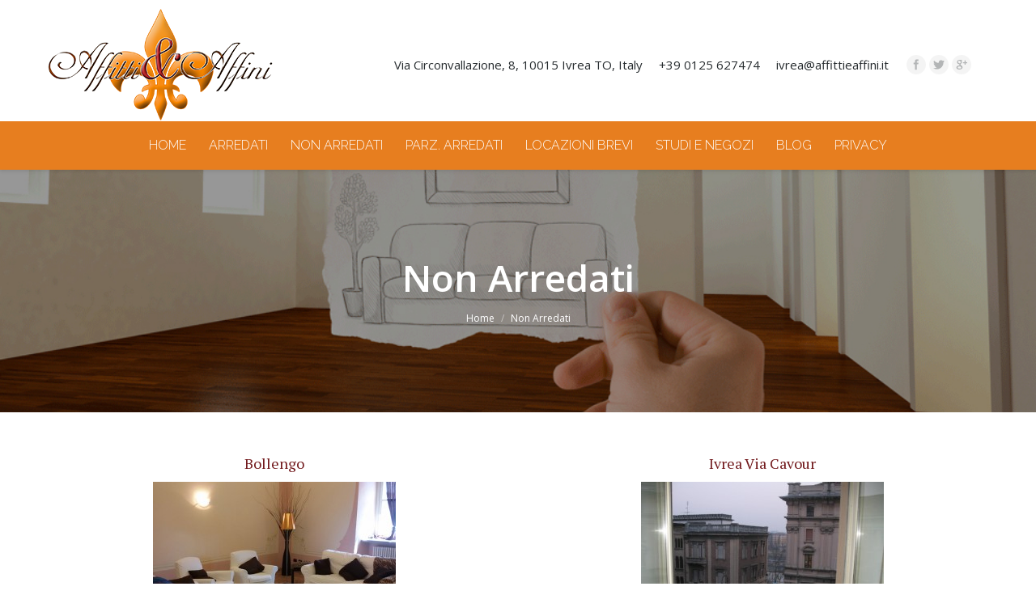

--- FILE ---
content_type: text/html; charset=UTF-8
request_url: https://www.affittieaffini.it/non-arredati/
body_size: 11867
content:
<!DOCTYPE html>
<!--[if lt IE 10 ]>
<html lang="it-IT" class="old-ie no-js">
<![endif]-->
<!--[if !(IE 6) | !(IE 7) | !(IE 8)  ]><!-->
<html lang="it-IT" class="no-js">
<!--<![endif]-->
<head>
	<meta charset="UTF-8" />
		<meta name="viewport" content="width=device-width, initial-scale=1, maximum-scale=1">
		<link rel="profile" href="http://gmpg.org/xfn/11" />
	<link rel="pingback" href="https://www.affittieaffini.it/xmlrpc.php" />
	<!--[if IE]>
	<script src="//html5shiv.googlecode.com/svn/trunk/html5.js"></script>
	<![endif]-->
	<title>Non Arredati &#8211; AFFITTI e AFFINI  di Luca Spitale D. I.</title>
          <script>
            (function(d){
              var js, id = 'powr-js', ref = d.getElementsByTagName('script')[0];
              if (d.getElementById(id)) {return;}
              js = d.createElement('script'); js.id = id; js.async = true;
              js.src = '//www.powr.io/powr.js';
              js.setAttribute('powr-token','eh9P3prXMG1510760504');
              js.setAttribute('external-type','wordpress');
              ref.parentNode.insertBefore(js, ref);
            }(document));
          </script>
          <meta name='robots' content='max-image-preview:large' />
<script type="text/javascript">
function createCookie(a,d,b){if(b){var c=new Date;c.setTime(c.getTime()+864E5*b);b="; expires="+c.toGMTString()}else b="";document.cookie=a+"="+d+b+"; path=/"}function readCookie(a){a+="=";for(var d=document.cookie.split(";"),b=0;b<d.length;b++){for(var c=d[b];" "==c.charAt(0);)c=c.substring(1,c.length);if(0==c.indexOf(a))return c.substring(a.length,c.length)}return null}function eraseCookie(a){createCookie(a,"",-1)}
function areCookiesEnabled(){var a=!1;createCookie("testing","Hello",1);null!=readCookie("testing")&&(a=!0,eraseCookie("testing"));return a}(function(a){var d=readCookie("devicePixelRatio"),b=void 0===a.devicePixelRatio?1:a.devicePixelRatio;areCookiesEnabled()&&null==d&&(createCookie("devicePixelRatio",b,7),1!=b&&a.location.reload(!0))})(window);
</script><link rel='dns-prefetch' href='//fonts.googleapis.com' />
<link rel='dns-prefetch' href='//s.w.org' />
<link rel="alternate" type="application/rss+xml" title="AFFITTI e AFFINI  di Luca Spitale D. I. &raquo; Feed" href="https://www.affittieaffini.it/feed/" />
<script type="text/javascript">
window._wpemojiSettings = {"baseUrl":"https:\/\/s.w.org\/images\/core\/emoji\/14.0.0\/72x72\/","ext":".png","svgUrl":"https:\/\/s.w.org\/images\/core\/emoji\/14.0.0\/svg\/","svgExt":".svg","source":{"concatemoji":"https:\/\/www.affittieaffini.it\/wp-includes\/js\/wp-emoji-release.min.js?ver=6.0"}};
/*! This file is auto-generated */
!function(e,a,t){var n,r,o,i=a.createElement("canvas"),p=i.getContext&&i.getContext("2d");function s(e,t){var a=String.fromCharCode,e=(p.clearRect(0,0,i.width,i.height),p.fillText(a.apply(this,e),0,0),i.toDataURL());return p.clearRect(0,0,i.width,i.height),p.fillText(a.apply(this,t),0,0),e===i.toDataURL()}function c(e){var t=a.createElement("script");t.src=e,t.defer=t.type="text/javascript",a.getElementsByTagName("head")[0].appendChild(t)}for(o=Array("flag","emoji"),t.supports={everything:!0,everythingExceptFlag:!0},r=0;r<o.length;r++)t.supports[o[r]]=function(e){if(!p||!p.fillText)return!1;switch(p.textBaseline="top",p.font="600 32px Arial",e){case"flag":return s([127987,65039,8205,9895,65039],[127987,65039,8203,9895,65039])?!1:!s([55356,56826,55356,56819],[55356,56826,8203,55356,56819])&&!s([55356,57332,56128,56423,56128,56418,56128,56421,56128,56430,56128,56423,56128,56447],[55356,57332,8203,56128,56423,8203,56128,56418,8203,56128,56421,8203,56128,56430,8203,56128,56423,8203,56128,56447]);case"emoji":return!s([129777,127995,8205,129778,127999],[129777,127995,8203,129778,127999])}return!1}(o[r]),t.supports.everything=t.supports.everything&&t.supports[o[r]],"flag"!==o[r]&&(t.supports.everythingExceptFlag=t.supports.everythingExceptFlag&&t.supports[o[r]]);t.supports.everythingExceptFlag=t.supports.everythingExceptFlag&&!t.supports.flag,t.DOMReady=!1,t.readyCallback=function(){t.DOMReady=!0},t.supports.everything||(n=function(){t.readyCallback()},a.addEventListener?(a.addEventListener("DOMContentLoaded",n,!1),e.addEventListener("load",n,!1)):(e.attachEvent("onload",n),a.attachEvent("onreadystatechange",function(){"complete"===a.readyState&&t.readyCallback()})),(e=t.source||{}).concatemoji?c(e.concatemoji):e.wpemoji&&e.twemoji&&(c(e.twemoji),c(e.wpemoji)))}(window,document,window._wpemojiSettings);
</script>
<style type="text/css">
img.wp-smiley,
img.emoji {
	display: inline !important;
	border: none !important;
	box-shadow: none !important;
	height: 1em !important;
	width: 1em !important;
	margin: 0 0.07em !important;
	vertical-align: -0.1em !important;
	background: none !important;
	padding: 0 !important;
}
</style>
	<link rel='stylesheet' id='ct-ultimate-gdpr-cookie-popup-css'  href='https://www.affittieaffini.it/wp-content/plugins/ct-ultimate-gdpr/assets/css/cookie-popup.min.css?ver=6.0' type='text/css' media='all' />
<style id='ct-ultimate-gdpr-cookie-popup-inline-css' type='text/css'>
#ct-ultimate-gdpr-cookies-table{
font-size: 12px;
}
</style>
<link rel='stylesheet' id='ct-ultimate-gdpr-custom-fonts-css'  href='https://www.affittieaffini.it/wp-content/plugins/ct-ultimate-gdpr/assets/css/fonts/fonts.css?ver=6.0' type='text/css' media='all' />
<link rel='stylesheet' id='dashicons-css'  href='https://www.affittieaffini.it/wp-includes/css/dashicons.min.css?ver=6.0' type='text/css' media='all' />
<link rel='stylesheet' id='wp-block-library-css'  href='https://www.affittieaffini.it/wp-includes/css/dist/block-library/style.min.css?ver=6.0' type='text/css' media='all' />
<style id='global-styles-inline-css' type='text/css'>
body{--wp--preset--color--black: #000000;--wp--preset--color--cyan-bluish-gray: #abb8c3;--wp--preset--color--white: #ffffff;--wp--preset--color--pale-pink: #f78da7;--wp--preset--color--vivid-red: #cf2e2e;--wp--preset--color--luminous-vivid-orange: #ff6900;--wp--preset--color--luminous-vivid-amber: #fcb900;--wp--preset--color--light-green-cyan: #7bdcb5;--wp--preset--color--vivid-green-cyan: #00d084;--wp--preset--color--pale-cyan-blue: #8ed1fc;--wp--preset--color--vivid-cyan-blue: #0693e3;--wp--preset--color--vivid-purple: #9b51e0;--wp--preset--gradient--vivid-cyan-blue-to-vivid-purple: linear-gradient(135deg,rgba(6,147,227,1) 0%,rgb(155,81,224) 100%);--wp--preset--gradient--light-green-cyan-to-vivid-green-cyan: linear-gradient(135deg,rgb(122,220,180) 0%,rgb(0,208,130) 100%);--wp--preset--gradient--luminous-vivid-amber-to-luminous-vivid-orange: linear-gradient(135deg,rgba(252,185,0,1) 0%,rgba(255,105,0,1) 100%);--wp--preset--gradient--luminous-vivid-orange-to-vivid-red: linear-gradient(135deg,rgba(255,105,0,1) 0%,rgb(207,46,46) 100%);--wp--preset--gradient--very-light-gray-to-cyan-bluish-gray: linear-gradient(135deg,rgb(238,238,238) 0%,rgb(169,184,195) 100%);--wp--preset--gradient--cool-to-warm-spectrum: linear-gradient(135deg,rgb(74,234,220) 0%,rgb(151,120,209) 20%,rgb(207,42,186) 40%,rgb(238,44,130) 60%,rgb(251,105,98) 80%,rgb(254,248,76) 100%);--wp--preset--gradient--blush-light-purple: linear-gradient(135deg,rgb(255,206,236) 0%,rgb(152,150,240) 100%);--wp--preset--gradient--blush-bordeaux: linear-gradient(135deg,rgb(254,205,165) 0%,rgb(254,45,45) 50%,rgb(107,0,62) 100%);--wp--preset--gradient--luminous-dusk: linear-gradient(135deg,rgb(255,203,112) 0%,rgb(199,81,192) 50%,rgb(65,88,208) 100%);--wp--preset--gradient--pale-ocean: linear-gradient(135deg,rgb(255,245,203) 0%,rgb(182,227,212) 50%,rgb(51,167,181) 100%);--wp--preset--gradient--electric-grass: linear-gradient(135deg,rgb(202,248,128) 0%,rgb(113,206,126) 100%);--wp--preset--gradient--midnight: linear-gradient(135deg,rgb(2,3,129) 0%,rgb(40,116,252) 100%);--wp--preset--duotone--dark-grayscale: url('#wp-duotone-dark-grayscale');--wp--preset--duotone--grayscale: url('#wp-duotone-grayscale');--wp--preset--duotone--purple-yellow: url('#wp-duotone-purple-yellow');--wp--preset--duotone--blue-red: url('#wp-duotone-blue-red');--wp--preset--duotone--midnight: url('#wp-duotone-midnight');--wp--preset--duotone--magenta-yellow: url('#wp-duotone-magenta-yellow');--wp--preset--duotone--purple-green: url('#wp-duotone-purple-green');--wp--preset--duotone--blue-orange: url('#wp-duotone-blue-orange');--wp--preset--font-size--small: 13px;--wp--preset--font-size--medium: 20px;--wp--preset--font-size--large: 36px;--wp--preset--font-size--x-large: 42px;}.has-black-color{color: var(--wp--preset--color--black) !important;}.has-cyan-bluish-gray-color{color: var(--wp--preset--color--cyan-bluish-gray) !important;}.has-white-color{color: var(--wp--preset--color--white) !important;}.has-pale-pink-color{color: var(--wp--preset--color--pale-pink) !important;}.has-vivid-red-color{color: var(--wp--preset--color--vivid-red) !important;}.has-luminous-vivid-orange-color{color: var(--wp--preset--color--luminous-vivid-orange) !important;}.has-luminous-vivid-amber-color{color: var(--wp--preset--color--luminous-vivid-amber) !important;}.has-light-green-cyan-color{color: var(--wp--preset--color--light-green-cyan) !important;}.has-vivid-green-cyan-color{color: var(--wp--preset--color--vivid-green-cyan) !important;}.has-pale-cyan-blue-color{color: var(--wp--preset--color--pale-cyan-blue) !important;}.has-vivid-cyan-blue-color{color: var(--wp--preset--color--vivid-cyan-blue) !important;}.has-vivid-purple-color{color: var(--wp--preset--color--vivid-purple) !important;}.has-black-background-color{background-color: var(--wp--preset--color--black) !important;}.has-cyan-bluish-gray-background-color{background-color: var(--wp--preset--color--cyan-bluish-gray) !important;}.has-white-background-color{background-color: var(--wp--preset--color--white) !important;}.has-pale-pink-background-color{background-color: var(--wp--preset--color--pale-pink) !important;}.has-vivid-red-background-color{background-color: var(--wp--preset--color--vivid-red) !important;}.has-luminous-vivid-orange-background-color{background-color: var(--wp--preset--color--luminous-vivid-orange) !important;}.has-luminous-vivid-amber-background-color{background-color: var(--wp--preset--color--luminous-vivid-amber) !important;}.has-light-green-cyan-background-color{background-color: var(--wp--preset--color--light-green-cyan) !important;}.has-vivid-green-cyan-background-color{background-color: var(--wp--preset--color--vivid-green-cyan) !important;}.has-pale-cyan-blue-background-color{background-color: var(--wp--preset--color--pale-cyan-blue) !important;}.has-vivid-cyan-blue-background-color{background-color: var(--wp--preset--color--vivid-cyan-blue) !important;}.has-vivid-purple-background-color{background-color: var(--wp--preset--color--vivid-purple) !important;}.has-black-border-color{border-color: var(--wp--preset--color--black) !important;}.has-cyan-bluish-gray-border-color{border-color: var(--wp--preset--color--cyan-bluish-gray) !important;}.has-white-border-color{border-color: var(--wp--preset--color--white) !important;}.has-pale-pink-border-color{border-color: var(--wp--preset--color--pale-pink) !important;}.has-vivid-red-border-color{border-color: var(--wp--preset--color--vivid-red) !important;}.has-luminous-vivid-orange-border-color{border-color: var(--wp--preset--color--luminous-vivid-orange) !important;}.has-luminous-vivid-amber-border-color{border-color: var(--wp--preset--color--luminous-vivid-amber) !important;}.has-light-green-cyan-border-color{border-color: var(--wp--preset--color--light-green-cyan) !important;}.has-vivid-green-cyan-border-color{border-color: var(--wp--preset--color--vivid-green-cyan) !important;}.has-pale-cyan-blue-border-color{border-color: var(--wp--preset--color--pale-cyan-blue) !important;}.has-vivid-cyan-blue-border-color{border-color: var(--wp--preset--color--vivid-cyan-blue) !important;}.has-vivid-purple-border-color{border-color: var(--wp--preset--color--vivid-purple) !important;}.has-vivid-cyan-blue-to-vivid-purple-gradient-background{background: var(--wp--preset--gradient--vivid-cyan-blue-to-vivid-purple) !important;}.has-light-green-cyan-to-vivid-green-cyan-gradient-background{background: var(--wp--preset--gradient--light-green-cyan-to-vivid-green-cyan) !important;}.has-luminous-vivid-amber-to-luminous-vivid-orange-gradient-background{background: var(--wp--preset--gradient--luminous-vivid-amber-to-luminous-vivid-orange) !important;}.has-luminous-vivid-orange-to-vivid-red-gradient-background{background: var(--wp--preset--gradient--luminous-vivid-orange-to-vivid-red) !important;}.has-very-light-gray-to-cyan-bluish-gray-gradient-background{background: var(--wp--preset--gradient--very-light-gray-to-cyan-bluish-gray) !important;}.has-cool-to-warm-spectrum-gradient-background{background: var(--wp--preset--gradient--cool-to-warm-spectrum) !important;}.has-blush-light-purple-gradient-background{background: var(--wp--preset--gradient--blush-light-purple) !important;}.has-blush-bordeaux-gradient-background{background: var(--wp--preset--gradient--blush-bordeaux) !important;}.has-luminous-dusk-gradient-background{background: var(--wp--preset--gradient--luminous-dusk) !important;}.has-pale-ocean-gradient-background{background: var(--wp--preset--gradient--pale-ocean) !important;}.has-electric-grass-gradient-background{background: var(--wp--preset--gradient--electric-grass) !important;}.has-midnight-gradient-background{background: var(--wp--preset--gradient--midnight) !important;}.has-small-font-size{font-size: var(--wp--preset--font-size--small) !important;}.has-medium-font-size{font-size: var(--wp--preset--font-size--medium) !important;}.has-large-font-size{font-size: var(--wp--preset--font-size--large) !important;}.has-x-large-font-size{font-size: var(--wp--preset--font-size--x-large) !important;}
</style>
<link rel='stylesheet' id='ct-ultimate-gdpr-css'  href='https://www.affittieaffini.it/wp-content/plugins/ct-ultimate-gdpr/assets/css/style.min.css?ver=4.3' type='text/css' media='all' />
<link rel='stylesheet' id='ct-ultimate-gdpr-font-awesome-css'  href='https://www.affittieaffini.it/wp-content/plugins/ct-ultimate-gdpr/assets/css/fonts/font-awesome/css/font-awesome.min.css?ver=6.0' type='text/css' media='all' />
<link rel='stylesheet' id='formcraft-common-css'  href='https://www.affittieaffini.it/wp-content/plugins/formcraft3/dist/formcraft-common.css?ver=3.9.7' type='text/css' media='all' />
<link rel='stylesheet' id='formcraft-form-css'  href='https://www.affittieaffini.it/wp-content/plugins/formcraft3/dist/form.css?ver=3.9.7' type='text/css' media='all' />
<link rel='stylesheet' id='ct-ultimate-gdpr-jquery-ui-css'  href='https://www.affittieaffini.it/wp-content/plugins/ct-ultimate-gdpr/assets/css/jquery-ui.min.css?ver=6.0' type='text/css' media='all' />
<link rel='stylesheet' id='js_composer_front-css'  href='https://www.affittieaffini.it/wp-content/plugins/js_composer/assets/css/js_composer.min.css?ver=7.2' type='text/css' media='all' />
<link rel='stylesheet' id='dt-web-fonts-css'  href='https://fonts.googleapis.com/css?family=Open+Sans%3A400%2C600%7CRaleway%3A300%2C400&#038;ver=6.0' type='text/css' media='all' />
<link rel='stylesheet' id='dt-main-css'  href='https://www.affittieaffini.it/wp-content/themes/dt-the7/css/main.min.css?ver=3.1.4' type='text/css' media='all' />
<!--[if lt IE 10]>
<link rel='stylesheet' id='dt-old-ie-css'  href='https://www.affittieaffini.it/wp-content/themes/dt-the7/css/old-ie.css?ver=3.1.4' type='text/css' media='all' />
<![endif]-->
<link rel='stylesheet' id='dt-awsome-fonts-css'  href='https://www.affittieaffini.it/wp-content/themes/dt-the7/fonts/FontAwesome/css/font-awesome.min.css?ver=3.1.4' type='text/css' media='all' />
<link rel='stylesheet' id='dt-fontello-css'  href='https://www.affittieaffini.it/wp-content/themes/dt-the7/fonts/fontello/css/fontello.min.css?ver=3.1.4' type='text/css' media='all' />
<!--[if lt IE 10]>
<link rel='stylesheet' id='dt-custom-old-ie.less-css'  href='https://www.affittieaffini.it/wp-content/uploads/wp-less/dt-the7/css/custom-old-ie-61bf45973a.css?ver=3.1.4' type='text/css' media='all' />
<![endif]-->
<link rel='stylesheet' id='dt-custom.less-css'  href='https://www.affittieaffini.it/wp-content/uploads/wp-less/dt-the7/css/custom-61bf45973a.css?ver=3.1.4' type='text/css' media='all' />
<link rel='stylesheet' id='dt-media.less-css'  href='https://www.affittieaffini.it/wp-content/uploads/wp-less/dt-the7/css/media-61bf45973a.css?ver=3.1.4' type='text/css' media='all' />
<link rel='stylesheet' id='style-css'  href='https://www.affittieaffini.it/wp-content/themes/dt-the7/style.css?ver=3.1.4' type='text/css' media='all' />
<style id='style-inline-css' type='text/css'>
.sidebar-right .sidebar, .sidebar-left .content {
    padding: 0 22px !important;
}

html .formcraft-css .powered-by {
    display: none !important;
}
.layout-list .post.bg-on {
    border: 1px solid #f3be8f !important;
}

.stripe .dt-btn:not(.btn-custom-style), .stripe .dt-btn:not(.btn-custom-style) *, .dt-btn:not(.btn-custom-style) *, .sidebar .dt-btn:not(.btn-custom-style), .footer .dt-btn:not(.btn-custom-style), .content .shortcode-banner-inside .dt-btn:not(.btn-custom-style) *, .content .dt-btn:not(.btn-custom-style), .stripe .btn-link, .stripe .btn-link *, .btn-link *, .sidebar .btn-link, .footer .btn-link, .content .shortcode-banner-inside .btn-link *, .content .btn-link{z-index:99999;}

footer#footer {
    position: relative;
}
.page page-id-19871 ul.main-nav.underline-decoration.upwards-line.outside-item-remove-margin {
    margin-bottom: 0;
}
.page page-id-19871 .classic-header.full-width-line .navigation:before, .classic-header.bg-behind-menu .navigation:before {
    width: 1000%;
}
</style>
<link rel='stylesheet' id='bsf-Defaults-css'  href='https://www.affittieaffini.it/wp-content/uploads/smile_fonts/Defaults/Defaults.css?ver=3.19.19' type='text/css' media='all' />
<script type='text/javascript' src='https://www.affittieaffini.it/wp-content/plugins/enable-jquery-migrate-helper/js/jquery/jquery-1.12.4-wp.js?ver=1.12.4-wp' id='jquery-core-js'></script>
<script type='text/javascript' src='https://www.affittieaffini.it/wp-content/plugins/enable-jquery-migrate-helper/js/jquery-migrate/jquery-migrate-1.4.1-wp.js?ver=1.4.1-wp' id='jquery-migrate-js'></script>
<script type='text/javascript' src='https://www.affittieaffini.it/wp-content/plugins/ct-ultimate-gdpr/assets/js/service-facebook-pixel.js?ver=6.0' id='ct-ultimate-gdpr-service-facebook-pixel-js'></script>
<script type='text/javascript' id='ct-ultimate-gdpr-cookie-list-js-extra'>
/* <![CDATA[ */
var ct_ultimate_gdpr_cookie_list = {"list":[{"cookie_name":"HstCns3950140","cookie_type_label":"essenziali","first_or_third_party":"Terze parti","can_be_blocked":"1","session_or_persistent":"Persistente","expiry_time":"1673118190","purpose":""},{"cookie_name":"HstCnv3950140","cookie_type_label":"essenziali","first_or_third_party":"Terze parti","can_be_blocked":"1","session_or_persistent":"Persistente","expiry_time":"1673118190","purpose":""},{"cookie_name":"HstPt3950140","cookie_type_label":"essenziali","first_or_third_party":"Terze parti","can_be_blocked":"1","session_or_persistent":"Persistente","expiry_time":"1673118190","purpose":""},{"cookie_name":"HstPn3950140","cookie_type_label":"essenziali","first_or_third_party":"Terze parti","can_be_blocked":"1","session_or_persistent":"Persistente","expiry_time":"1673118190","purpose":""},{"cookie_name":"HstCmu3950140","cookie_type_label":"essenziali","first_or_third_party":"Terze parti","can_be_blocked":"1","session_or_persistent":"Persistente","expiry_time":"1673118190","purpose":""},{"cookie_name":"HstCla3950140","cookie_type_label":"essenziali","first_or_third_party":"Terze parti","can_be_blocked":"1","session_or_persistent":"Persistente","expiry_time":"1673118190","purpose":""},{"cookie_name":"HstCfa3950140","cookie_type_label":"essenziali","first_or_third_party":"Terze parti","can_be_blocked":"1","session_or_persistent":"Persistente","expiry_time":"1673118190","purpose":""},{"cookie_name":"__utma, __utmb, __utmc, __utmt, __utmz, _ga, _gat, _gid","cookie_type_label":"analitica","first_or_third_party":"Terze parti","can_be_blocked":"1","session_or_persistent":"Persistente","expiry_time":"","purpose":""},{"cookie_name":"devicePixelRatio","cookie_type_label":"essenziali","first_or_third_party":"Terze parti","can_be_blocked":"1","session_or_persistent":"Persistente","expiry_time":"1642186989","purpose":""},{"cookie_name":"fc_1","cookie_type_label":"essenziali","first_or_third_party":"Terze parti","can_be_blocked":"1","session_or_persistent":"Persistente","expiry_time":"1641583989.3736","purpose":""},{"cookie_name":"wordpress_logged_in_44db1558884243188750b0470b31fdda","cookie_type_label":"essenziali","first_or_third_party":"Terze parti","can_be_blocked":"1","session_or_persistent":"Sessione","expiry_time":"","purpose":""},{"cookie_name":"wordpress_44db1558884243188750b0470b31fdda","cookie_type_label":"essenziali","first_or_third_party":"Terze parti","can_be_blocked":"1","session_or_persistent":"Sessione","expiry_time":"","purpose":""}]};
/* ]]> */
</script>
<script type='text/javascript' src='https://www.affittieaffini.it/wp-content/plugins/ct-ultimate-gdpr/assets/js/cookie-list.js?ver=4.3' id='ct-ultimate-gdpr-cookie-list-js'></script>
<script type='text/javascript' src='https://www.affittieaffini.it/wp-content/plugins/ct-ultimate-gdpr/assets/js/shortcode-block-cookie.js?ver=4.3' id='ct-ultimate-gdpr-shortcode-block-cookie-js'></script>
<script type='text/javascript' id='dt-above-fold-js-extra'>
/* <![CDATA[ */
var dtLocal = {"passText":"Per visualizzare questo post protetto, inserire la password qui sotto:","moreButtonText":{"loading":"Caricamento..."},"postID":"14812","ajaxurl":"https:\/\/www.affittieaffini.it\/wp-admin\/admin-ajax.php","contactNonce":"89682def5e","ajaxNonce":"3224a1908d","pageData":{"type":"page","template":"page","layout":null},"themeSettings":{"smoothScroll":"off","lazyLoading":false,"accentColor":{"mode":"solid","color":"#e77e1f"},"floatingHeader":{"showAfter":240,"showMenu":true,"height":60,"logo":{"showLogo":true,"src":"","w":"","h":""}},"mobileHeader":{"firstSwitchPoint":1110,"secondSwitchPoint":830},"content":{"responsivenessTreshold":970,"textColor":"#676b6d","headerColor":"#262b2e"},"stripes":{"stripe1":{"textColor":"#676b6d","headerColor":"#262b2e"},"stripe2":{"textColor":"#ffffff","headerColor":"#ffffff"},"stripe3":{"textColor":"#ffffff","headerColor":"#ffffff"}}}};
/* ]]> */
</script>
<script type='text/javascript' src='https://www.affittieaffini.it/wp-content/themes/dt-the7/js/above-the-fold.min.js?ver=3.1.4' id='dt-above-fold-js'></script>
<script></script><link rel="https://api.w.org/" href="https://www.affittieaffini.it/wp-json/" /><link rel="alternate" type="application/json" href="https://www.affittieaffini.it/wp-json/wp/v2/pages/14812" /><link rel="EditURI" type="application/rsd+xml" title="RSD" href="https://www.affittieaffini.it/xmlrpc.php?rsd" />
<link rel="wlwmanifest" type="application/wlwmanifest+xml" href="https://www.affittieaffini.it/wp-includes/wlwmanifest.xml" /> 
<meta name="generator" content="WordPress 6.0" />
<link rel="canonical" href="https://www.affittieaffini.it/non-arredati/" />
<link rel='shortlink' href='https://www.affittieaffini.it/?p=14812' />
<link rel="alternate" type="application/json+oembed" href="https://www.affittieaffini.it/wp-json/oembed/1.0/embed?url=https%3A%2F%2Fwww.affittieaffini.it%2Fnon-arredati%2F" />
<link rel="alternate" type="text/xml+oembed" href="https://www.affittieaffini.it/wp-json/oembed/1.0/embed?url=https%3A%2F%2Fwww.affittieaffini.it%2Fnon-arredati%2F&#038;format=xml" />
		<script type="text/javascript">
			dtGlobals.logoEnabled = 1;
			dtGlobals.logoURL = '';
			dtGlobals.logoW = '0';
			dtGlobals.logoH = '0';
			smartMenu = 1;
		</script>
		<meta name="generator" content="Powered by WPBakery Page Builder - drag and drop page builder for WordPress."/>
<meta name="generator" content="Powered by Slider Revolution 6.6.18 - responsive, Mobile-Friendly Slider Plugin for WordPress with comfortable drag and drop interface." />
<script>
  (function(i,s,o,g,r,a,m){i['GoogleAnalyticsObject']=r;i[r]=i[r]||function(){
  (i[r].q=i[r].q||[]).push(arguments)},i[r].l=1*new Date();a=s.createElement(o),
  m=s.getElementsByTagName(o)[0];a.async=1;a.src=g;m.parentNode.insertBefore(a,m)
  })(window,document,'script','//www.google-analytics.com/analytics.js','ga');

  ga('create', 'UA-71714761-21', 'auto');
  ga('send', 'pageview');

</script><!-- icon -->
<link rel="icon" href="https://www.affittieaffini.it/wp-content/uploads/2017/10/logo2.png" type="image/png" />
<link rel="shortcut icon" href="https://www.affittieaffini.it/wp-content/uploads/2017/10/logo2.png" type="image/png" />
<script>function setREVStartSize(e){
			//window.requestAnimationFrame(function() {
				window.RSIW = window.RSIW===undefined ? window.innerWidth : window.RSIW;
				window.RSIH = window.RSIH===undefined ? window.innerHeight : window.RSIH;
				try {
					var pw = document.getElementById(e.c).parentNode.offsetWidth,
						newh;
					pw = pw===0 || isNaN(pw) || (e.l=="fullwidth" || e.layout=="fullwidth") ? window.RSIW : pw;
					e.tabw = e.tabw===undefined ? 0 : parseInt(e.tabw);
					e.thumbw = e.thumbw===undefined ? 0 : parseInt(e.thumbw);
					e.tabh = e.tabh===undefined ? 0 : parseInt(e.tabh);
					e.thumbh = e.thumbh===undefined ? 0 : parseInt(e.thumbh);
					e.tabhide = e.tabhide===undefined ? 0 : parseInt(e.tabhide);
					e.thumbhide = e.thumbhide===undefined ? 0 : parseInt(e.thumbhide);
					e.mh = e.mh===undefined || e.mh=="" || e.mh==="auto" ? 0 : parseInt(e.mh,0);
					if(e.layout==="fullscreen" || e.l==="fullscreen")
						newh = Math.max(e.mh,window.RSIH);
					else{
						e.gw = Array.isArray(e.gw) ? e.gw : [e.gw];
						for (var i in e.rl) if (e.gw[i]===undefined || e.gw[i]===0) e.gw[i] = e.gw[i-1];
						e.gh = e.el===undefined || e.el==="" || (Array.isArray(e.el) && e.el.length==0)? e.gh : e.el;
						e.gh = Array.isArray(e.gh) ? e.gh : [e.gh];
						for (var i in e.rl) if (e.gh[i]===undefined || e.gh[i]===0) e.gh[i] = e.gh[i-1];
											
						var nl = new Array(e.rl.length),
							ix = 0,
							sl;
						e.tabw = e.tabhide>=pw ? 0 : e.tabw;
						e.thumbw = e.thumbhide>=pw ? 0 : e.thumbw;
						e.tabh = e.tabhide>=pw ? 0 : e.tabh;
						e.thumbh = e.thumbhide>=pw ? 0 : e.thumbh;
						for (var i in e.rl) nl[i] = e.rl[i]<window.RSIW ? 0 : e.rl[i];
						sl = nl[0];
						for (var i in nl) if (sl>nl[i] && nl[i]>0) { sl = nl[i]; ix=i;}
						var m = pw>(e.gw[ix]+e.tabw+e.thumbw) ? 1 : (pw-(e.tabw+e.thumbw)) / (e.gw[ix]);
						newh =  (e.gh[ix] * m) + (e.tabh + e.thumbh);
					}
					var el = document.getElementById(e.c);
					if (el!==null && el) el.style.height = newh+"px";
					el = document.getElementById(e.c+"_wrapper");
					if (el!==null && el) {
						el.style.height = newh+"px";
						el.style.display = "block";
					}
				} catch(e){
					console.log("Failure at Presize of Slider:" + e)
				}
			//});
		  };</script>
<noscript><style> .wpb_animate_when_almost_visible { opacity: 1; }</style></noscript></head>
<body class="page-template-default page page-id-14812 fancy-header-on small-hover-icons overlay-cursor-on srcset-enabled btn-material custom-btn-color custom-btn-hover-color filter-style-ios contact-form-minimal small-fancy-datas semitransparent-bullets bold-icons phantom-fade phantom-shadow-decoration phantom-custom-logo-on floating-mobile-menu-icon top-header first-switch-logo-center first-switch-menu-left second-switch-logo-center second-switch-menu-left wpb-js-composer js-comp-ver-7.2 vc_responsive outlined-portfolio-icons album-minuatures-style-2">


<div id="page">


<div class="masthead classic-header center bg-behind-menu widgets surround shadow-decoration show-device-logo show-mobile-logo" role="banner">

			<div class="top-bar solid-bg">
			<div class="mini-widgets"></div>					</div>
	<header class="header-bar">

						<div class="branding">

					<a href="https://www.affittieaffini.it/"><img class=" preload-me" srcset="https://www.affittieaffini.it/wp-content/uploads/2016/02/logo2.png 1x" width="278" height="138"  alt="AFFITTI e AFFINI  di Luca Spitale D. I." /><img class="mobile-logo preload-me" srcset="https://www.affittieaffini.it/wp-content/uploads/2017/10/segnalazioni_immagine_sx11.jpg 1x" width="200" height="101"  alt="AFFITTI e AFFINI  di Luca Spitale D. I." /></a>
					<div id="site-title" class="assistive-text">AFFITTI e AFFINI  di Luca Spitale D. I.</div>
					<div id="site-description" class="assistive-text">Un nuovo sito targato WordPress</div>

					<div class="mini-widgets"><span class="mini-contacts address icon-off in-menu-on-mobile">Via Circonvallazione, 8, 10015 Ivrea TO, Italy</span><span class="mini-contacts phone icon-off in-menu-on-mobile">+39 0125 627474</span><span class="mini-contacts email icon-off in-menu-on-mobile">ivrea@affittieaffini.it</span><div class="soc-ico in-menu-on-mobile custom-bg hover-accent-bg"><a title="Facebook" href="#" target="_blank" class="facebook"><span class="assistive-text">Facebook</span></a><a title="Twitter" href="#" target="_blank" class="twitter"><span class="assistive-text">Twitter</span></a><a title="Google+" href="#" target="_blank" class="google"><span class="assistive-text">Google+</span></a></div></div>
					<div class="mini-widgets"></div>
				</div>
		<nav class="navigation">

			<ul class="main-nav underline-decoration upwards-line outside-item-remove-margin" role="menu"><li class="menu-item menu-item-type-post_type menu-item-object-page menu-item-home menu-item-14917 first"><a href='https://www.affittieaffini.it/' data-level='1'><span class="menu-item-text"><span class="menu-text">Home</span></span></a></li> <li class="menu-item menu-item-type-post_type menu-item-object-page menu-item-20812"><a href='https://www.affittieaffini.it/arredati-4/' data-level='1'><span class="menu-item-text"><span class="menu-text">Arredati</span></span></a></li> <li class="menu-item menu-item-type-post_type menu-item-object-page menu-item-20811 dt-mega-menu mega-auto-width mega-column-3"><a href='https://www.affittieaffini.it/non-arredati-3/' data-level='1'><span class="menu-item-text"><span class="menu-text">Non arredati</span></span></a></li> <li class="menu-item menu-item-type-post_type menu-item-object-page menu-item-23250"><a href='https://www.affittieaffini.it/arredati-4-2/' data-level='1'><span class="menu-item-text"><span class="menu-text">Parz. arredati</span></span></a></li> <li class="menu-item menu-item-type-post_type menu-item-object-page menu-item-23249"><a href='https://www.affittieaffini.it/locazioni-brevi/' data-level='1'><span class="menu-item-text"><span class="menu-text">Locazioni brevi</span></span></a></li> <li class="menu-item menu-item-type-post_type menu-item-object-page menu-item-20810"><a href='https://www.affittieaffini.it/studi-e-negozi-3/' data-level='1'><span class="menu-item-text"><span class="menu-text">Studi e negozi</span></span></a></li> <li class="menu-item menu-item-type-post_type menu-item-object-page menu-item-18452"><a href='https://www.affittieaffini.it/blog/' data-level='1'><span class="menu-item-text"><span class="menu-text">Blog</span></span></a></li> <li class="menu-item menu-item-type-post_type menu-item-object-page menu-item-has-children menu-item-25146 has-children"><a href='https://www.affittieaffini.it/privacy-policy/' class='not-clickable-item' data-level='1'><span class="menu-item-text"><span class="menu-text">Privacy</span></span></a><ul class="sub-nav hover-style-click-bg"><li class="menu-item menu-item-type-post_type menu-item-object-page menu-item-19875 first"><a href='https://www.affittieaffini.it/cookies-policy/' data-level='2'><span class="menu-item-text"><span class="menu-text">Cookies Policy</span></span></a></li> <li class="menu-item menu-item-type-post_type menu-item-object-page menu-item-25144"><a href='https://www.affittieaffini.it/gestione-dei-dati-personali/' data-level='2'><span class="menu-item-text"><span class="menu-text">Gestione dei Dati Personali</span></span></a></li> </ul></li> </ul>
			
		</nav>

	</header>

</div><div class='dt-close-mobile-menu-icon'><span></span></div>
<div class='dt-mobile-header'>
	<ul class="mobile-main-nav" role="menu">
		<li class="menu-item menu-item-type-post_type menu-item-object-page menu-item-home menu-item-14917 first"><a href='https://www.affittieaffini.it/' data-level='1'><span class="menu-item-text"><span class="menu-text">Home</span></span></a></li> <li class="menu-item menu-item-type-post_type menu-item-object-page menu-item-20812"><a href='https://www.affittieaffini.it/arredati-4/' data-level='1'><span class="menu-item-text"><span class="menu-text">Arredati</span></span></a></li> <li class="menu-item menu-item-type-post_type menu-item-object-page menu-item-20811 dt-mega-menu mega-auto-width mega-column-3"><a href='https://www.affittieaffini.it/non-arredati-3/' data-level='1'><span class="menu-item-text"><span class="menu-text">Non arredati</span></span></a></li> <li class="menu-item menu-item-type-post_type menu-item-object-page menu-item-23250"><a href='https://www.affittieaffini.it/arredati-4-2/' data-level='1'><span class="menu-item-text"><span class="menu-text">Parz. arredati</span></span></a></li> <li class="menu-item menu-item-type-post_type menu-item-object-page menu-item-23249"><a href='https://www.affittieaffini.it/locazioni-brevi/' data-level='1'><span class="menu-item-text"><span class="menu-text">Locazioni brevi</span></span></a></li> <li class="menu-item menu-item-type-post_type menu-item-object-page menu-item-20810"><a href='https://www.affittieaffini.it/studi-e-negozi-3/' data-level='1'><span class="menu-item-text"><span class="menu-text">Studi e negozi</span></span></a></li> <li class="menu-item menu-item-type-post_type menu-item-object-page menu-item-18452"><a href='https://www.affittieaffini.it/blog/' data-level='1'><span class="menu-item-text"><span class="menu-text">Blog</span></span></a></li> <li class="menu-item menu-item-type-post_type menu-item-object-page menu-item-has-children menu-item-25146 has-children"><a href='https://www.affittieaffini.it/privacy-policy/' class='not-clickable-item' data-level='1'><span class="menu-item-text"><span class="menu-text">Privacy</span></span></a><ul class="sub-nav hover-style-click-bg"><li class="menu-item menu-item-type-post_type menu-item-object-page menu-item-19875 first"><a href='https://www.affittieaffini.it/cookies-policy/' data-level='2'><span class="menu-item-text"><span class="menu-text">Cookies Policy</span></span></a></li> <li class="menu-item menu-item-type-post_type menu-item-object-page menu-item-25144"><a href='https://www.affittieaffini.it/gestione-dei-dati-personali/' data-level='2'><span class="menu-item-text"><span class="menu-text">Gestione dei Dati Personali</span></span></a></li> </ul></li> 	</ul>
	<div class='mobile-mini-widgets-in-menu'></div>
</div>
	<header id="fancy-header" class="fancy-header title-center" style="background-color: #222222; background-size: cover; background-repeat: no-repeat; background-image: url(https://www.affittieaffini.it/wp-content/uploads/2015/12/1.jpg); background-position: center center; min-height: 300px" >
			<div class="wf-wrap">
				<div class="wf-table" style="height: 300px;"><div class="wf-td hgroup"><h1 class="fancy-title entry-title h1-size" style="color: #ffffff"><span>Non Arredati	</span></h1></div><div class="wf-td"><div class="assistive-text">You are here:</div><ol class="breadcrumbs text-small" style="color: #ffffff;" xmlns:v="http://rdf.data-vocabulary.org/#"><li typeof="v:Breadcrumb"><a rel="v:url" property="v:title" href="https://www.affittieaffini.it/" title="">Home</a></li><li class="current">Non Arredati</li></ol></div></div>
			</div>
			</header>
	
	<div id="main" class="sidebar-none"><!-- class="sidebar-none", class="sidebar-left", class="sidebar-right" -->

		
		<div class="main-gradient"></div>
		<div class="wf-wrap">
			<div class="wf-container-main">

				
	
		
			<div id="content" class="content" role="main">

			
					
					<div class="wpb-content-wrapper"><div class="vc_row wpb_row wf-container" style="margin-top: 0px;margin-bottom: 0px"><div class="wpb_column vc_column_container vc_col-sm-6"><div class="vc_column-inner "><div class="wpb_wrapper"><h4 style="color: #721a1d;text-align: center;font-family:PT Serif;font-weight:400;font-style:normal" class="vc_custom_heading" >Bollengo</h4>
	<div class="wpb_single_image wpb_content_element vc_align_center">
		
		<figure class="wpb_wrapper vc_figure">
			<a href="https://www.affittieaffini.it/wp-content/uploads/2015/12/450_846101.jpg" target="_self" class="vc_single_image-wrapper vc_box_shadow_3d  vc_box_border_grey dt-mfp-item mfp-image dt-single-mfp-popup rollover rollover-zoom"><img width="300" height="208" src="https://www.affittieaffini.it/wp-content/uploads/2015/12/450_846101-300x208.jpg" class="vc_single_image-img attachment-medium" alt="" loading="lazy" title="" srcset="https://www.affittieaffini.it/wp-content/uploads/2015/12/450_846101-300x208.jpg 300w, https://www.affittieaffini.it/wp-content/uploads/2015/12/450_846101.jpg 650w" sizes="(max-width: 300px) 100vw, 300px" /></a>
		</figure>
	</div>

	<div class="wpb_text_column wpb_content_element ">
		<div class="wpb_wrapper">
			<p style="text-align: center;">In Villa D&#8221;epoca, appartamento completamente ristrutturato composto da ingresso, ampio soggiorno, cucina abitabile, camera e bagno, c a  100 mq, posto Auto Interno  con Cancello Automatico, riscaldamento Autonomo, grande parco area verde,soffitti a volta con dipinto restaurato, <strong>euro 500.00 comprese le spese condominiali.</strong></p>

		</div>
	</div>
</div></div></div><div class="wpb_column vc_column_container vc_col-sm-6"><div class="vc_column-inner "><div class="wpb_wrapper"><h4 style="color: #721a1d;text-align: center;font-family:PT Serif;font-weight:400;font-style:normal" class="vc_custom_heading" >Ivrea Via Cavour</h4>
	<div class="wpb_single_image wpb_content_element vc_align_center">
		
		<figure class="wpb_wrapper vc_figure">
			<a href="https://www.affittieaffini.it/wp-content/uploads/2015/12/450_7692.jpg" target="_self" class="vc_single_image-wrapper vc_box_shadow_3d  vc_box_border_grey dt-mfp-item mfp-image dt-single-mfp-popup rollover rollover-zoom"><img width="300" height="225" src="https://www.affittieaffini.it/wp-content/uploads/2015/12/450_7692-300x225.jpg" class="vc_single_image-img attachment-medium" alt="" loading="lazy" title="" srcset="https://www.affittieaffini.it/wp-content/uploads/2015/12/450_7692-300x225.jpg 300w, https://www.affittieaffini.it/wp-content/uploads/2015/12/450_7692.jpg 640w" sizes="(max-width: 300px) 100vw, 300px" /></a>
		</figure>
	</div>

	<div class="wpb_text_column wpb_content_element ">
		<div class="wpb_wrapper">
			<p style="text-align: center;"> Appartamento composto da ingresso , cucina soggiorno, camera e bagno. Due balconi su Piazza Ferrando. <strong>Risc. Autonomo €500,00</strong></p>

		</div>
	</div>
</div></div></div></div><div class="vc_row wpb_row wf-container" style="margin-top: 0px;margin-bottom: 0px"><div class="wpb_column vc_column_container vc_col-sm-4"><div class="vc_column-inner "><div class="wpb_wrapper"><div class="vc_empty_space"   style="height: 32px"><span class="vc_empty_space_inner"></span></div><h4 style="color: #721a1d;text-align: center;font-family:PT Serif;font-weight:400;font-style:normal" class="vc_custom_heading" >Ivrea Via Arduino</h4>
	<div class="wpb_single_image wpb_content_element vc_align_center">
		
		<figure class="wpb_wrapper vc_figure">
			<a href="https://www.affittieaffini.it/wp-content/uploads/2015/12/450_18644.jpg" target="_self" class="vc_single_image-wrapper vc_box_shadow_3d  vc_box_border_grey dt-mfp-item mfp-image dt-single-mfp-popup rollover rollover-zoom"><img width="300" height="284" src="https://www.affittieaffini.it/wp-content/uploads/2015/12/450_18644-300x284.jpg" class="vc_single_image-img attachment-medium" alt="" loading="lazy" title="" srcset="https://www.affittieaffini.it/wp-content/uploads/2015/12/450_18644-300x284.jpg 300w, https://www.affittieaffini.it/wp-content/uploads/2015/12/450_18644.jpg 480w" sizes="(max-width: 300px) 100vw, 300px" /></a>
		</figure>
	</div>

	<div class="wpb_text_column wpb_content_element ">
		<div class="wpb_wrapper">
			<p style="text-align: center;">Appartamento completamente riattato di 110 mq composto da ampio ingresso, salone di 30 mq, cucina abitabile, due camere con rispettivi bagni patronali. <strong>Risc. Autonomo € 850,00</strong></p>

		</div>
	</div>
</div></div></div><div class="wpb_column vc_column_container vc_col-sm-4"><div class="vc_column-inner "><div class="wpb_wrapper"><div class="vc_empty_space"   style="height: 32px"><span class="vc_empty_space_inner"></span></div><h4 style="color: #721a1d;text-align: center;font-family:PT Serif;font-weight:400;font-style:normal" class="vc_custom_heading" >Ivrea Via dei Patrioti</h4>
	<div class="wpb_single_image wpb_content_element vc_align_center">
		
		<figure class="wpb_wrapper vc_figure">
			<a href="https://www.affittieaffini.it/wp-content/uploads/2015/12/450_81291.jpg" target="_self" class="vc_single_image-wrapper vc_box_shadow_3d  vc_box_border_grey dt-mfp-item mfp-image dt-single-mfp-popup rollover rollover-zoom"><img width="225" height="300" src="https://www.affittieaffini.it/wp-content/uploads/2015/12/450_81291-225x300.jpg" class="vc_single_image-img attachment-medium" alt="" loading="lazy" title="" srcset="https://www.affittieaffini.it/wp-content/uploads/2015/12/450_81291-225x300.jpg 225w, https://www.affittieaffini.it/wp-content/uploads/2015/12/450_81291.jpg 480w" sizes="(max-width: 225px) 100vw, 225px" /></a>
		</figure>
	</div>

	<div class="wpb_text_column wpb_content_element ">
		<div class="wpb_wrapper">
			<p style="text-align: center;">In casa del centro storico appartamento sito al piano secondo composto da ingresso soggiorno cucina, 2 camera e bagno. <strong>Risc Autonomo, Balcone interno, 400.00€</strong></p>

		</div>
	</div>
</div></div></div><div class="wpb_column vc_column_container vc_col-sm-4"><div class="vc_column-inner "><div class="wpb_wrapper"><div class="vc_empty_space"   style="height: 32px"><span class="vc_empty_space_inner"></span></div><h4 style="color: #721a1d;text-align: center;font-family:PT Serif;font-weight:400;font-style:normal" class="vc_custom_heading" >Ivrea Via Cavour</h4>
	<div class="wpb_single_image wpb_content_element vc_align_center">
		
		<figure class="wpb_wrapper vc_figure">
			<a href="https://www.affittieaffini.it/wp-content/uploads/2015/12/450_69093.jpg" target="_self" class="vc_single_image-wrapper vc_box_shadow_3d  vc_box_border_grey dt-mfp-item mfp-image dt-single-mfp-popup rollover rollover-zoom"><img width="225" height="300" src="https://www.affittieaffini.it/wp-content/uploads/2015/12/450_69093-225x300.jpg" class="vc_single_image-img attachment-medium" alt="" loading="lazy" title="" srcset="https://www.affittieaffini.it/wp-content/uploads/2015/12/450_69093-225x300.jpg 225w, https://www.affittieaffini.it/wp-content/uploads/2015/12/450_69093.jpg 480w" sizes="(max-width: 225px) 100vw, 225px" /></a>
		</figure>
	</div>

	<div class="wpb_text_column wpb_content_element ">
		<div class="wpb_wrapper">
			<p style="text-align: center;">In stabile signorile appartamento composto da ingresso, cucina soggiorno ,camera e bagno.<strong> Risc. Autonomo Posto auto in box doppio € 500,00</strong></p>

		</div>
	</div>
</div></div></div></div><div class="vc_row wpb_row wf-container" style="margin-top: 0px;margin-bottom: 0px"><div class="wpb_column vc_column_container vc_col-sm-6"><div class="vc_column-inner "><div class="wpb_wrapper"><div class="vc_empty_space"   style="height: 32px"><span class="vc_empty_space_inner"></span></div><h4 style="color: #721a1d;text-align: center;font-family:PT Serif;font-weight:400;font-style:normal" class="vc_custom_heading" >Banchette (B.N.)</h4>
	<div class="wpb_single_image wpb_content_element vc_align_center">
		
		<figure class="wpb_wrapper vc_figure">
			<a href="https://www.affittieaffini.it/wp-content/uploads/2015/12/450_85773.jpg" target="_self" class="vc_single_image-wrapper vc_box_shadow_3d  vc_box_border_grey dt-mfp-item mfp-image dt-single-mfp-popup rollover rollover-zoom"><img width="300" height="225" src="https://www.affittieaffini.it/wp-content/uploads/2015/12/450_85773-300x225.jpg" class="vc_single_image-img attachment-medium" alt="" loading="lazy" title="" srcset="https://www.affittieaffini.it/wp-content/uploads/2015/12/450_85773-300x225.jpg 300w, https://www.affittieaffini.it/wp-content/uploads/2015/12/450_85773.jpg 640w" sizes="(max-width: 300px) 100vw, 300px" /></a>
		</figure>
	</div>

	<div class="wpb_text_column wpb_content_element ">
		<div class="wpb_wrapper">
			<p style="text-align: center;">In condominio appartamento sito al piano 2 composto da ingresso , cucina abitabile, soggiorno, 2 camera e bagno. Garage e cantina. <strong>Risc. Centralizzato. € 380,00</strong></p>

		</div>
	</div>
</div></div></div><div class="wpb_column vc_column_container vc_col-sm-6"><div class="vc_column-inner "><div class="wpb_wrapper"><div class="vc_empty_space"   style="height: 32px"><span class="vc_empty_space_inner"></span></div><h4 style="color: #721a1d;text-align: center;font-family:PT Serif;font-weight:400;font-style:normal" class="vc_custom_heading" >Montalto Dora</h4>
	<div class="wpb_single_image wpb_content_element vc_align_center">
		
		<figure class="wpb_wrapper vc_figure">
			<a href="https://www.affittieaffini.it/wp-content/uploads/2015/12/450_63493.jpg" target="_self" class="vc_single_image-wrapper vc_box_shadow_3d  vc_box_border_grey dt-mfp-item mfp-image dt-single-mfp-popup rollover rollover-zoom"><img width="300" height="225" src="https://www.affittieaffini.it/wp-content/uploads/2015/12/450_63493-300x225.jpg" class="vc_single_image-img attachment-medium" alt="" loading="lazy" title="" srcset="https://www.affittieaffini.it/wp-content/uploads/2015/12/450_63493-300x225.jpg 300w, https://www.affittieaffini.it/wp-content/uploads/2015/12/450_63493.jpg 640w" sizes="(max-width: 300px) 100vw, 300px" /></a>
		</figure>
	</div>

	<div class="wpb_text_column wpb_content_element ">
		<div class="wpb_wrapper">
			<p style="text-align: center;">Appartamento non arredato composto da ingresso , soggiorno con angolo cottura, camera e bagno.<strong> Riscaldamento autonomo. € 320,00</strong></p>

		</div>
	</div>
</div></div></div></div><div class="vc_row wpb_row wf-container" style="margin-top: 0px;margin-bottom: 0px"><div class="wpb_column vc_column_container vc_col-sm-6"><div class="vc_column-inner "><div class="wpb_wrapper"><div class="vc_empty_space"   style="height: 32px"><span class="vc_empty_space_inner"></span></div><h4 style="color: #721a1d;text-align: center;font-family:PT Serif;font-weight:400;font-style:normal" class="vc_custom_heading" >Ivrea Via Palestro</h4>
	<div class="wpb_single_image wpb_content_element vc_align_center">
		
		<figure class="wpb_wrapper vc_figure">
			<a href="https://www.affittieaffini.it/wp-content/uploads/2015/12/450_14344.jpg" target="_self" class="vc_single_image-wrapper vc_box_shadow_3d  vc_box_border_grey dt-mfp-item mfp-image dt-single-mfp-popup rollover rollover-zoom"><img width="300" height="225" src="https://www.affittieaffini.it/wp-content/uploads/2015/12/450_14344-300x225.jpg" class="vc_single_image-img attachment-medium" alt="" loading="lazy" title="" srcset="https://www.affittieaffini.it/wp-content/uploads/2015/12/450_14344-300x225.jpg 300w, https://www.affittieaffini.it/wp-content/uploads/2015/12/450_14344.jpg 640w" sizes="(max-width: 300px) 100vw, 300px" /></a>
		</figure>
	</div>

	<div class="wpb_text_column wpb_content_element ">
		<div class="wpb_wrapper">
			<p style="text-align: center;">In stabile signorile appartamento completamente ristrutturato composto da ingresso soggiorno con cucinino due camere e bagno. <strong>Riscaldamento autonomo € 500,00</strong></p>

		</div>
	</div>
</div></div></div><div class="wpb_column vc_column_container vc_col-sm-6"><div class="vc_column-inner "><div class="wpb_wrapper"><div class="vc_empty_space"   style="height: 32px"><span class="vc_empty_space_inner"></span></div><h4 style="color: #721a1d;text-align: center;font-family:PT Serif;font-weight:400;font-style:normal" class="vc_custom_heading" >Montalto Dora</h4>
	<div class="wpb_single_image wpb_content_element vc_align_center">
		
		<figure class="wpb_wrapper vc_figure">
			<a href="https://www.affittieaffini.it/wp-content/uploads/2015/12/450_7588.jpg" target="_self" class="vc_single_image-wrapper vc_box_shadow_3d  vc_box_border_grey dt-mfp-item mfp-image dt-single-mfp-popup rollover rollover-zoom"><img width="300" height="225" src="https://www.affittieaffini.it/wp-content/uploads/2015/12/450_7588-300x225.jpg" class="vc_single_image-img attachment-medium" alt="" loading="lazy" title="" srcset="https://www.affittieaffini.it/wp-content/uploads/2015/12/450_7588-300x225.jpg 300w, https://www.affittieaffini.it/wp-content/uploads/2015/12/450_7588.jpg 640w" sizes="(max-width: 300px) 100vw, 300px" /></a>
		</figure>
	</div>

	<div class="wpb_text_column wpb_content_element ">
		<div class="wpb_wrapper">
			<p style="text-align: center;">In Palazzina di Nuova Costruzione, bilocale sito al piano secondo composto da ingresso, cucina, camera, bagno, cantina e BOX, <strong>riscaldamento a pavimento con parzializzatori di consumo, 320.00.Immediatamente Disponibile.</strong></p>

		</div>
	</div>
</div></div></div></div>
</div>
					
					
					
				
			
			</div><!-- #content -->

			
		

			</div><!-- .wf-container -->
		</div><!-- .wf-wrap -->
	</div><!-- #main -->

	
	<!-- !Footer -->
	<footer id="footer" class="footer solid-bg">

		
			<div class="wf-wrap">
				<div class="wf-container-footer">
					<div class="wf-container">

						<section id="presscore-contact-info-widget-2" class="widget widget_presscore-contact-info-widget wf-cell wf-1-3"><div class="widget-title">Affitti e Affini</div><div class="widget-info">Via Circonvallazione, 8, <br/>10015 Ivrea TO, Italy<br/>
<strong>Tel.</strong> +39 0125 627474<br/>
<strong>Fax.</strong> 0125 627474<br/>
<strong>Orari:</strong> Lun – Ven : 09: 30 – 12:30, 15:00 – 19:00<br>
<a href="/privacy-policy/">Privacy Policy</a><br>
<a href="/cookies-policy/">Cookies Policy</a><br>
<a href="/gestione-dei-dati-personali/">Gestione Dati Personali</a><br>
  <!-- Histats.com  (div with counter) --><div id="histats_counter"></div>
<!-- Histats.com  START  (aync)-->
<script type="text/javascript">var _Hasync= _Hasync|| [];
_Hasync.push(['Histats.start', '1,3950140,4,24,200,50,00011111']);
_Hasync.push(['Histats.fasi', '1']);
_Hasync.push(['Histats.track_hits', '']);
(function() {
var hs = document.createElement('script'); hs.type = 'text/javascript'; hs.async = true;
hs.src = ('//s10.histats.com/js15_as.js');
(document.getElementsByTagName('head')[0] || document.getElementsByTagName('body')[0]).appendChild(hs);
})();</script>
<noscript><a href="/" target="_blank"><img  src="//sstatic1.histats.com/0.gif?3950140&101" alt="statistiche" border="0"></a></noscript>
<!-- Histats.com  END  -->
</div></section><section id="presscore-custom-menu-1-2" class="widget widget_presscore-custom-menu-1 wf-cell wf-1-3"><div class="widget-title">Menu Principale</div><ul class="custom-menu"><li class="menu-item menu-item-type-post_type menu-item-object-page menu-item-home menu-item-14950 first"><a href="https://www.affittieaffini.it/">Home</a></li><li class="menu-item menu-item-type-post_type menu-item-object-page menu-item-14949"><a href="https://www.affittieaffini.it/registra-il-tuo-contratto/">Registra il tuo contratto</a></li><li class="menu-item menu-item-type-post_type menu-item-object-page menu-item-14946"><a href="https://www.affittieaffini.it/certificazioni/">Certificazioni</a></li><li class="menu-item menu-item-type-post_type menu-item-object-page menu-item-14947"><a href="https://www.affittieaffini.it/?page_id=14862">Affitto Assicurato</a></li><li class="menu-item menu-item-type-post_type menu-item-object-page menu-item-14948"><a href="https://www.affittieaffini.it/?page_id=14841">MODULISTICA</a></li><li class="menu-item menu-item-type-post_type menu-item-object-page menu-item-14945"><a href="https://www.affittieaffini.it/contatti/">Contatti</a></li></ul></section><section id="text-2" class="widget widget_text wf-cell wf-1-3"><div class="widget-title">Dove Siamo:</div>			<div class="textwidget"><iframe src="https://www.google.com/maps/embed?pb=!1m18!1m12!1m3!1d2798.0846218844313!2d7.87811061494228!3d45.4680992412053!2m3!1f0!2f0!3f0!3m2!1i1024!2i768!4f13.1!3m3!1m2!1s0x478884b962c34313%3A0xb5df63694eb9f510!2sAffitti+Affini!5e0!3m2!1sen!2s!4v1450712463303" frameborder="0" style="border:0" allowfullscreen></iframe></div>
		</section>
					</div><!-- .wf-container -->
				</div><!-- .wf-container-footer -->
			</div><!-- .wf-wrap -->

		
<!-- !Bottom-bar -->
<div id="bottom-bar" class="solid-bg" role="contentinfo">
	<div class="wf-wrap">
		<div class="wf-container-bottom">
			<div class="wf-table wf-mobile-collapsed">

				
					<div class="wf-td">
						<div class="wf-float-left">

							©2015 Affitti e Affini Ditta individuale di Spitale Luca Iscritto al ruolo numero 8336 degli agenti di affari in mediazione presso la CCIAA di Torino
						</div>
					</div>

				
				<div class="wf-td">

					
				</div>

				
					<div class="wf-td bottom-text-block">

						<p>P.iva 08132870018  Powered by <a href="https://www.magellanoconsulting.it/" target="_blank">Magellano Consulting S.r.l.s</a></p>

					</div>

				
			</div>
		</div><!-- .wf-container-bottom -->
	</div><!-- .wf-wrap -->
</div><!-- #bottom-bar -->
	</footer><!-- #footer -->



	<a href="#" class="scroll-top"></a>

</div><!-- #page -->

		<script>
			window.RS_MODULES = window.RS_MODULES || {};
			window.RS_MODULES.modules = window.RS_MODULES.modules || {};
			window.RS_MODULES.waiting = window.RS_MODULES.waiting || [];
			window.RS_MODULES.defered = true;
			window.RS_MODULES.moduleWaiting = window.RS_MODULES.moduleWaiting || {};
			window.RS_MODULES.type = 'compiled';
		</script>
		<script type="text/html" id="wpb-modifications"> window.wpbCustomElement = 1; </script><link rel='stylesheet' id='vc_google_fonts_pt_serifregularitalic700700italic-css'  href='https://fonts.googleapis.com/css?family=PT+Serif%3Aregular%2Citalic%2C700%2C700italic&#038;ver=7.2' type='text/css' media='all' />
<link rel='stylesheet' id='rs-plugin-settings-css'  href='https://www.affittieaffini.it/wp-content/plugins/revslider/public/assets/css/rs6.css?ver=6.6.18' type='text/css' media='all' />
<style id='rs-plugin-settings-inline-css' type='text/css'>
#rs-demo-id {}
</style>
<script type='text/javascript' id='ct-ultimate-gdpr-cookie-popup-js-extra'>
/* <![CDATA[ */
var ct_ultimate_gdpr_cookie = {"ajaxurl":"https:\/\/www.affittieaffini.it\/wp-admin\/admin-ajax.php","readurl":"https:\/\/www.affittieaffini.it\/cookies-policy\/","readurl_new_tab":"on","consent":"","reload":"","consent_expire_time":"1800800367","consent_time":"1769264367","consent_default_level":"2","consent_accept_level":"5","age_enabled":"5","display_cookie_always":null,"cookie_reset_consent":null};
/* ]]> */
</script>
<script type='text/javascript' src='https://www.affittieaffini.it/wp-content/plugins/ct-ultimate-gdpr/assets/js/cookie-popup.js?ver=4.3' id='ct-ultimate-gdpr-cookie-popup-js'></script>
<script type='text/javascript' src='https://www.affittieaffini.it/wp-content/plugins/ct-ultimate-gdpr/assets/js/jquery.base64.min.js?ver=4.3' id='ct-ultimate-gdpr-base64-js'></script>
<script type='text/javascript' src='https://www.affittieaffini.it/wp-content/plugins/revslider/public/assets/js/rbtools.min.js?ver=6.6.18' defer async id='tp-tools-js'></script>
<script type='text/javascript' src='https://www.affittieaffini.it/wp-content/plugins/revslider/public/assets/js/rs6.min.js?ver=6.6.18' defer async id='revmin-js'></script>
<script type='text/javascript' src='https://www.affittieaffini.it/wp-content/themes/dt-the7/js/main.min.js?ver=3.1.4' id='dt-main-js'></script>
<script type='text/javascript' src='https://www.affittieaffini.it/wp-content/plugins/js_composer/assets/js/dist/js_composer_front.min.js?ver=7.2' id='wpb_composer_front_js-js'></script>
<script></script>    <script>
    jQuery(document).ready(function() {
      
    });
    </script>
    </body>
</html>

--- FILE ---
content_type: text/plain
request_url: https://www.google-analytics.com/j/collect?v=1&_v=j102&a=112645303&t=pageview&_s=1&dl=https%3A%2F%2Fwww.affittieaffini.it%2Fnon-arredati%2F&ul=en-us%40posix&dt=Non%20Arredati%20%E2%80%93%20AFFITTI%20e%20AFFINI%20di%20Luca%20Spitale%20D.%20I.&sr=1280x720&vp=1280x720&_u=IEBAAEABAAAAACAAI~&jid=242641678&gjid=1808903877&cid=1449729609.1769264369&tid=UA-71714761-21&_gid=190000272.1769264369&_r=1&_slc=1&z=448216637
body_size: -452
content:
2,cG-00Z2B52FTG